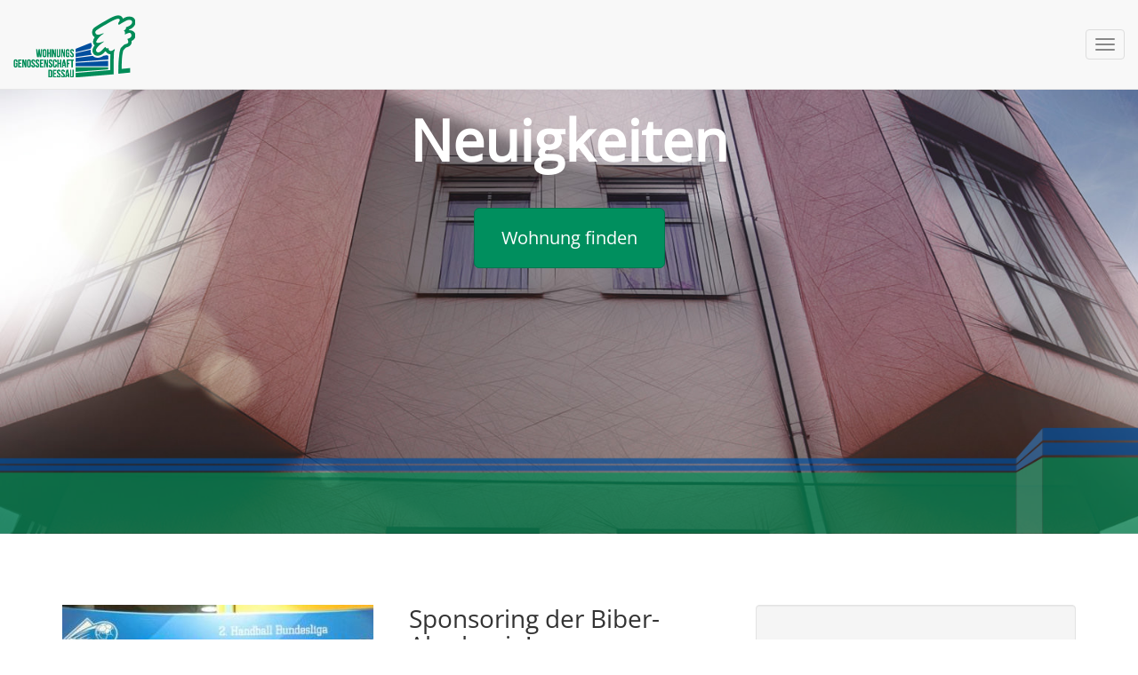

--- FILE ---
content_type: text/html; charset=UTF-8
request_url: https://www.wg-dessau.de/news.html?page_a11=3
body_size: 8647
content:
<!DOCTYPE html>
<html lang="de">
<head>

    <meta charset="UTF-8">
    <title>News - wg-dessau</title>
    
   <base href="https://www.wg-dessau.de/">

    <meta name="robots" content="index,follow">
    <meta name="description" content="">
    <meta name="keywords" content="">
    
    <meta name="viewport" content="width=device-width, initial-scale=1.0, user-scalable=no">

            <link rel="stylesheet" href="assets/css/extra.css-21fe5661.css">        <script src="assets/js/jquery.min.js-c31f118d.js"></script>
    <!-- Bootstrap -->
    <link href="files/themes/bootstrap-contao/bootstrap/dist/css/bootstrap.css" rel="stylesheet">
    

    <!--[if lt IE 9]>
    <script src="https://oss.maxcdn.com/html5shiv/3.7.2/html5shiv.min.js"></script>
    <script src="https://oss.maxcdn.com/respond/1.4.2/respond.min.js"></script>
    <![endif]-->
<meta name="facebook-domain-verification" content="q5bm7mjsrlurbis8tv2krfgst8ino3" />
</head>
<body id="top"
      class="mac chrome blink ch131">





<div id="wrapper">
    <header id="header">
        <div class="inside">
            <!-- indexer::stop -->
<div class="mod_navbar block">
    <nav class="navbar navbar-default navbar-static-top" role="navigation">
        <div class="container-fluid">
            <div class="navbar-header">
                <button type="button" class="navbar-toggle" data-toggle="collapse" data-target="#navbar-2">
                    <span class="sr-only">nav hide</span>
                    <span class="icon-bar"></span>
                    <span class="icon-bar"></span>
                    <span class="icon-bar"></span>
                </button>
                                <a class="navbar-brand" href="https://www.wg-dessau.de/"><img alt="Logo wg-dessau.de" src="files/themes/bootstrap-contao/assets/images/logo.png"></a>
                            </div>
            <!-- content -->
            <div class="collapse navbar-collapse" id="navbar-2">
                
<!-- indexer::stop -->
<nav class="mod_navigation navbar-left block">

  
  <a href="news.html?page_a11=3#skipNavigation1" class="invisible">Navigation überspringen</a>

  <ul class="level_1 nav navbar-nav" >                                                                        <li class="sibling first"><a href="wohnen.html" title="Wohnen" class="sibling first">Wohnen</a></li>
                                                                                            <li class="sibling"><a href="service.html" title="Service" class="sibling">Service</a></li>
                                                                                            <li class="sibling"><a href="die-genossenschaft.html" title="Die Genossenschaft" class="sibling">Die Genossenschaft</a></li>
                                                                                            <li class="sibling"><a href="jobs-ausbildung.html" title="Jobs &amp; Ausbildung" class="sibling">Jobs & Ausbildung</a></li>
                                                                                            <li class="sibling last"><a href="kontakt.html" title="Kontakt" class="sibling last">Kontakt</a></li>
                            </ul>
  <span id="skipNavigation1" class="invisible"></span>

</nav>
<!-- indexer::continue -->
<!-- indexer::stop -->
<div class="mod_quickSearch navbar-right navbar-form block">
        <form role="search" action="index.php/suche.html" method="get">
        <div class="input-group">
            <input type="search" class="form-control" name="keywords" placeholder="Finden">
			<span class="input-group-btn">
				<button type="submit" class="btn btn-primary"><span class="glyphicon glyphicon-search" aria-hidden="true"></span></button>
			</span>
        </div>
    </form>
</div>
<!-- indexer::continue -->
<a class="btn btn-primary navbar-btn navbar-right" href="wohnung-finden.html" title="Wohnung finden">Wohnungssuche</a>            </div>
        </div>
    </nav>
</div>
<!-- indexer::continue -->
<div class="mod_article block" id="article-40">

  
  <div class="ce_bgImageWrapStart bg-image block"  style="background: url('files/themes/bootstrap-contao/content/images/header/header.jpg') no-repeat center bottom; background-size: cover;" >
<div class="ce_bgImageWrapStart banner block"  style="background: url('files/themes/bootstrap-contao/assets/images/banner.png') no-repeat center top; background-size: cover;" >
</div>
<div class="ce_wrapStart container block">
<div class="ce_wrapStart row block">
<div class="ce_wrapStart block">

<h1 class="ce_headline col-sm-12 text-center">
  Neuigkeiten</h1>

<div class="wohnung-finden col-sm-12 text-center" style="margin-top: 30px;">
	<a class="btn btn-primary btn-lg" href="wohnung-finden.html" title="Wohnung finden">Wohnung finden</a>
</div></div>
</div>
</div>
</div>

  
</div>
        </div>
    </header>


    <div id="container" class="container">
        <div class="inside row">

            <div id="main" class="col-md-8">
                <div class="inside row">
                    
<!-- indexer::stop -->
<div id="print-header" class="visible-print-block">
	<div class="address pull-left">
		<p>
			Wohnungsgenossenschaft Dessau eG<br/>
			Wolfgangstraße 30<br>
			06844 Dessau-Roßlau<br/>
		</p>
		<p>
			<span class="icon icon-mail"></span> info@wg-dessau.de<br/>
			<span class="icon icon-phone-outline"></span> +49 340 260220
		</p>

	</div>
	<div class="logo pull-right">
		<img class="img-responsive" alt="Logo" src="files/themes/bootstrap-contao/assets/images/logo.png">
	</div>
	<div class="clearfix"></div>
</div>
<!-- indexer::continue -->
<div class="mod_article col-sm-12 block" id="article-36">

  
  
<!-- indexer::stop -->
<div class="mod_newsarchive block">

        
  
      
<div class="layout_latest arc_1 block first even">
    <div class="row">
                    <div class="col-sm-6 avatar">
                <a href="https://www.wochenspiegel-web.de/wisl_s-cms/_wochenspiegel/7369/Dessau_Rosslau/67238/Mit_der__Biber_Akademie__sollen_neue_Akzente_in_der_Dessau_Rosslauer_Sportlandschaft_gesetzt_werden.html?fbclid=IwAR2t9V0O5wpyewp3Q0XtZDXppxS8vZM-9UWDS3QNgfdKrCYK7w2vyzZp" target="_blank" rel="noreferrer noopener" title="">
                    <img class="img-responsive" src="assets/images/e/web_Lokales_Biber-Akademie_Frank_Schmidtke__4_-a485a49b.jpg" width="350" height="350" alt="">
                </a>
            </div>

            <div class="col-sm-6">
                <h3 class="media-heading">Sponsoring der Biber-Akademie!</h3>
                                    <p class="info"><small><time datetime="2023-02-20T11:33:00+01:00">20-02-2023 11:33</time> Uhr <br/>von Philip Kaddatz </small></p>
                
                <div class="teaser">
                    <p><span class="x193iq5w xeuugli x13faqbe x1vvkbs x1xmvt09 x1lliihq x1s928wv xhkezso x1gmr53x x1cpjm7i x1fgarty x1943h6x xudqn12 x3x7a5m x6prxxf xvq8zen xo1l8bm xzsf02u x1yc453h" dir="auto">Als Sponsoring-Partner freuen wir uns sehr, die <span class="xt0psk2">Biber-Akademie</span>, und somit die <strong>Kinder- und Jugendarbeit</strong> des Handballs (<span class="xt0psk2">SG Kühnau</span> und <span class="xt0psk2">DRHV 06</span>), zu fördern sowie zukunftsfähig zu unterstützen. Dabei soll es jedoch auch um die Themenkomplexe Bewegung, Sport, Integration und Inklusion gehen.</span></p>
<p><span class="x193iq5w xeuugli x13faqbe x1vvkbs x1xmvt09 x1lliihq x1s928wv xhkezso x1gmr53x x1cpjm7i x1fgarty x1943h6x xudqn12 x3x7a5m x6prxxf xvq8zen xo1l8bm xzsf02u x1yc453h" dir="auto">Bildquelle: Wochenspiegel, 04.01.2023</span></p>                </div>

                                    <p class="more"><a href="https://www.wochenspiegel-web.de/wisl_s-cms/_wochenspiegel/7369/Dessau_Rosslau/67238/Mit_der__Biber_Akademie__sollen_neue_Akzente_in_der_Dessau_Rosslauer_Sportlandschaft_gesetzt_werden.html?fbclid=IwAR2t9V0O5wpyewp3Q0XtZDXppxS8vZM-9UWDS3QNgfdKrCYK7w2vyzZp" title="Weiterlesen auf https://www.wochenspiegel-web.de/wisl_s-cms/_wochenspiegel/7369/Dessau_Rosslau/67238/Mit_der__Biber_Akademie__sollen_neue_Akzente_in_der_Dessau_Rosslauer_Sportlandschaft_gesetzt_werden.html?fbclid=IwAR2t9V0O5wpyewp3Q0XtZDXppxS8vZM-9UWDS3QNgfdKrCYK7w2vyzZp" target="_blank" rel="noreferrer noopener">Weiterlesen …</a></p>
                            </div>
                <div class="col-sm-12">
            <hr/>
        </div>
    </div>
</div>






<div class="layout_latest arc_1 block odd">
    <div class="row">
                    <div class="col-sm-6 avatar">
                <a href="https://www.mz.de/lokal/dessau-rosslau/volldampt-statt-bremse-hier-wollen-dessau-rosslaus-grosse-vermieter-40-millionen-euro-investieren-3529743?fbclid=IwAR1hCDAPVu3VmmaicKZHt33cuexUGYFgo2GtO8uOiIhaVGOxNUto1LngvLQ" target="_blank" rel="noreferrer noopener" title="">
                    <img class="img-responsive" src="assets/images/4/326724062_517709530352851_1214522850955417059_n-1056a0f9.jpg" width="266" height="266" alt="">
                </a>
            </div>

            <div class="col-sm-6">
                <h3 class="media-heading">Neujahrs-Pressegespräch 2023 und Spende!</h3>
                                    <p class="info"><small><time datetime="2023-01-29T16:30:00+01:00">29-01-2023 16:30</time> Uhr <br/>von Philip Kaddatz </small></p>
                
                <div class="teaser">
                    <p><span class="x193iq5w xeuugli x13faqbe x1vvkbs x1xmvt09 x1lliihq x1s928wv xhkezso x1gmr53x x1cpjm7i x1fgarty x1943h6x xudqn12 x3x7a5m x6prxxf xvq8zen xo1l8bm xzsf02u x1yc453h" dir="auto">Beim Neujahrs-Pressegespräch 2023 sprachen die vier großen Wohnungsunternehmen unserer Doppelstadt über Herausforderungen und Investitionen in diesem Jahr. Gleichzeitig spendeten wir auch in diesem Jahr 1.000 € an den <span class="xt0psk2">Förderverein der Anhaltischen Landesbücherei Dessau e. V.</span> Damit unterstützen wir die ehrenamtliche Arbeit des <strong>Kinderleseklubs</strong>! </span></p>                </div>

                                    <p class="more"><a href="https://www.mz.de/lokal/dessau-rosslau/volldampt-statt-bremse-hier-wollen-dessau-rosslaus-grosse-vermieter-40-millionen-euro-investieren-3529743?fbclid=IwAR1hCDAPVu3VmmaicKZHt33cuexUGYFgo2GtO8uOiIhaVGOxNUto1LngvLQ" title="Weiterlesen auf https://www.mz.de/lokal/dessau-rosslau/volldampt-statt-bremse-hier-wollen-dessau-rosslaus-grosse-vermieter-40-millionen-euro-investieren-3529743?fbclid=IwAR1hCDAPVu3VmmaicKZHt33cuexUGYFgo2GtO8uOiIhaVGOxNUto1LngvLQ" target="_blank" rel="noreferrer noopener">Weiterlesen …</a></p>
                            </div>
                <div class="col-sm-12">
            <hr/>
        </div>
    </div>
</div>






<div class="layout_latest arc_1 block even">
    <div class="row">
                    <div class="col-sm-6 avatar">
                <a href="news-detail/guten-rutsch.html" title="">
                    <img class="img-responsive" src="assets/images/f/Silvester-151f879a.jpg" width="333" height="333" alt="">
                </a>
            </div>

            <div class="col-sm-6">
                <h3 class="media-heading">Gesundes neues Jahr!</h3>
                                    <p class="info"><small><time datetime="2023-01-01T09:30:00+01:00">01-01-2023 09:30</time> Uhr <br/>von Philip Kaddatz </small></p>
                
                <div class="teaser">
                    <p>Wir wünschen Ihnen und Ihren Liebsten ein gesundes und erfolgreiches Jahr 2023!</p>                </div>

                            </div>
                <div class="col-sm-12">
            <hr/>
        </div>
    </div>
</div>






<div class="layout_latest arc_1 block odd">
    <div class="row">
                    <div class="col-sm-6 avatar">
                <a href="news-detail/erhoehung-der-heizkostenvorauszahlung.html" title="">
                    <img class="img-responsive" src="assets/images/2/AdobeStock_464182699-4b7f53d5.jpg" width="350" height="350" alt="">
                </a>
            </div>

            <div class="col-sm-6">
                <h3 class="media-heading">Erhöhung der Heizkostenvorauszahlung</h3>
                                    <p class="info"><small><time datetime="2022-07-20T07:52:00+02:00">20-07-2022 07:52</time> Uhr <br/>von Philip Kaddatz </small></p>
                
                <div class="teaser">
                    <p>Die aktuellen Kostenschätzungen für Fernwärme und Gas gehen von deutlichen Preissteigerungen aus!</p>                </div>

                                    <p class="more"><a href="news-detail/erhoehung-der-heizkostenvorauszahlung.html" title="Den Artikel lesen: Erhöhung der Heizkostenvorauszahlung">Weiterlesen …<span class="sr-only"> Erhöhung der Heizkostenvorauszahlung</span></a></p>
                            </div>
                <div class="col-sm-12">
            <hr/>
        </div>
    </div>
</div>






<div class="layout_latest arc_1 block even">
    <div class="row">
                    <div class="col-sm-6 avatar">
                <a href="https://www.facebook.com/wgdessau.de/posts/4453410381429066" target="_blank" rel="noreferrer noopener" title="">
                    <img class="img-responsive" src="assets/images/a/wgd_neuemieter_gesamt-d4575f8e.jpg" width="350" height="350" alt="">
                </a>
            </div>

            <div class="col-sm-6">
                <h3 class="media-heading">Gutschein-Aktion!</h3>
                                    <p class="info"><small><time datetime="2022-06-01T13:00:00+02:00">01-06-2022 13:00</time> Uhr <br/>von Philip Kaddatz </small></p>
                
                <div class="teaser">
                    <div dir="auto" style="text-align: start;">Hallo Nachbarn, aufgepasst!</div>
<div dir="auto" style="text-align: start;">Jeder, der bei uns zwischen dem 01.06. und dem 30.09.2022 einen Mietvertrag abschließt, bekommt zur Wohnungsübergabe eine 400€-Einzugsprämie in Form eines MEDIMAX-Gutscheins überreicht!</div>
<div dir="auto" style="text-align: start;">&nbsp;</div>                </div>

                                    <p class="more"><a href="https://www.facebook.com/wgdessau.de/posts/4453410381429066" title="Weiterlesen auf https://www.facebook.com/wgdessau.de/posts/4453410381429066" target="_blank" rel="noreferrer noopener">Weiterlesen …</a></p>
                            </div>
                <div class="col-sm-12">
            <hr/>
        </div>
    </div>
</div>






<div class="layout_latest arc_1 block odd">
    <div class="row">
                    <div class="col-sm-6 avatar">
                <a href="news-detail/vertreterversammlung-2022.html" title="">
                    <img class="img-responsive" src="assets/images/5/untitled5-2912c6da.jpg" width="350" height="350" alt="">
                </a>
            </div>

            <div class="col-sm-6">
                <h3 class="media-heading">Vertreterversammlung 2022!</h3>
                                    <p class="info"><small><time datetime="2022-05-31T13:15:00+02:00">31-05-2022 13:15</time> Uhr <br/>von Philip Kaddatz </small></p>
                
                <div class="teaser">
                    <p>Der Termin für die Vertreterversammlung 2022 steht fest.</p>
<p>&nbsp;</p>                </div>

                                    <p class="more"><a href="news-detail/vertreterversammlung-2022.html" title="Den Artikel lesen: Vertreterversammlung 2022!">Weiterlesen …<span class="sr-only"> Vertreterversammlung 2022!</span></a></p>
                            </div>
                <div class="col-sm-12">
            <hr/>
        </div>
    </div>
</div>






<div class="layout_latest arc_1 block even">
    <div class="row">
                    <div class="col-sm-6 avatar">
                <a href="news-detail/barrierearmes-wohnen-in-der-genossenschaft.html" title="">
                    <img class="img-responsive" src="files/images/news/Ellerbreite_1.jpg" width="4608" height="3456" alt="">
                </a>
            </div>

            <div class="col-sm-6">
                <h3 class="media-heading">Barrierearmes Wohnen und Stadtentwicklung!</h3>
                                    <p class="info"><small><time datetime="2022-05-09T13:34:00+02:00">09-05-2022 13:34</time> Uhr <br/>von Philip Kaddatz </small></p>
                
                <div class="teaser">
                    <p>Barrierearmes und seniorengerechtes Modernisieren und Bauen ist für uns in den vergangenen Jahren immer mehr in den Fokus gerückt...</p>                </div>

                                    <p class="more"><a href="news-detail/barrierearmes-wohnen-in-der-genossenschaft.html" title="Den Artikel lesen: Barrierearmes Wohnen und Stadtentwicklung!">Weiterlesen …<span class="sr-only"> Barrierearmes Wohnen und Stadtentwicklung!</span></a></p>
                            </div>
                <div class="col-sm-12">
            <hr/>
        </div>
    </div>
</div>






<div class="layout_latest arc_1 block odd">
    <div class="row">
                    <div class="col-sm-6 avatar">
                <a href="news-detail/richtfest-in-der-kornhausstrasse.html" title="">
                    <img class="img-responsive" src="files/images/news/20220428%20Richtfest%20Neubau%20Kornhausstrasse114797.jpg" width="4512" height="2528" alt="">
                </a>
            </div>

            <div class="col-sm-6">
                <h3 class="media-heading">Richtfest in der Kornhausstraße!</h3>
                                    <p class="info"><small><time datetime="2022-05-05T13:01:00+02:00">05-05-2022 13:01</time> Uhr <br/>von Philip Kaddatz </small></p>
                
                <div class="teaser">
                    <p>Am 29. März 2022 durften wir alle neuen Mieter, Handwerker und Gäste bei strahlend blauem Himmel zum Richtfest in der Kornhausstraße 119, 119 a und 119 b begrüßen!</p>                </div>

                                    <p class="more"><a href="news-detail/richtfest-in-der-kornhausstrasse.html" title="Den Artikel lesen: Richtfest in der Kornhausstraße!">Weiterlesen …<span class="sr-only"> Richtfest in der Kornhausstraße!</span></a></p>
                            </div>
                <div class="col-sm-12">
            <hr/>
        </div>
    </div>
</div>






<div class="layout_latest arc_1 block even">
    <div class="row">
                    <div class="col-sm-6 avatar">
                <a href="news-detail/dieter-hallervorden-kommt-nach-dessau.html" title="">
                    <img class="img-responsive" src="files/images/news/IMG_7892.jpg" width="3543" height="2362" alt="">
                </a>
            </div>

            <div class="col-sm-6">
                <h3 class="media-heading">Dieter Hallervorden kommt nach Dessau!</h3>
                                    <p class="info"><small><time datetime="2022-04-12T11:48:00+02:00">12-04-2022 11:48</time> Uhr <br/>von Philip Kaddatz </small></p>
                
                <div class="teaser">
                    <p>Wir begrüßen Dieter Hallervorden ab 04.09.2022 in Dessau!</p>                </div>

                                    <p class="more"><a href="news-detail/dieter-hallervorden-kommt-nach-dessau.html" title="Den Artikel lesen: Dieter Hallervorden kommt nach Dessau!">Weiterlesen …<span class="sr-only"> Dieter Hallervorden kommt nach Dessau!</span></a></p>
                            </div>
                <div class="col-sm-12">
            <hr/>
        </div>
    </div>
</div>






<div class="layout_latest arc_1 block last odd">
    <div class="row">
                    <div class="col-sm-6 avatar">
                <a href="https://www.mz.de/lokal/dessau-rosslau/grosse-buhne-fur-frieden-kunstler-veranstalten-benefizkonzert-auf-dem-marktplatz-in-dessau-3350371" target="_blank" rel="noreferrer noopener" title="">
                    <img class="img-responsive" src="files/images/news/AdobeStock_46351342.jpeg" width="4256" height="2832" alt="">
                </a>
            </div>

            <div class="col-sm-6">
                <h3 class="media-heading">Spende für das Benefizkonzert!</h3>
                                    <p class="info"><small><time datetime="2022-03-28T10:03:00+02:00">28-03-2022 10:03</time> Uhr <br/>von Philip Kaddatz </small></p>
                
                <div class="teaser">
                    <p>Mit einer Spende in Höhe von 500,00 € unterstützten wir das Benefizkonzert vom vergangenen Sonntag als Zeichen gegen den Krieg überall auf der Welt. Wir bedanken uns bei den Veranstaltern für ein gelungenes Konzert!</p>                </div>

                                    <p class="more"><a href="https://www.mz.de/lokal/dessau-rosslau/grosse-buhne-fur-frieden-kunstler-veranstalten-benefizkonzert-auf-dem-marktplatz-in-dessau-3350371" title="Weiterlesen auf https://www.mz.de/lokal/dessau-rosslau/grosse-buhne-fur-frieden-kunstler-veranstalten-benefizkonzert-auf-dem-marktplatz-in-dessau-3350371" target="_blank" rel="noreferrer noopener">Weiterlesen …</a></p>
                            </div>
                <div class="col-sm-12">
            <hr/>
        </div>
    </div>
</div>





    <!-- indexer::stop -->
<div class="pagination block">

  <p>Seite 3 von 12</p>

  <ul class="pagination">

          <li class="first"><a href="news.html" class="first" title="Gehe zu Seite 1">Anfang</a></li>
    
          <li class="previous"><a href="news.html?page_a11=2" class="previous" title="Gehe zu Seite 2">Zurück</a></li>
    
    <li><a href="news.html" class="link" title="Gehe zu Seite 1">1</a></li>
  <li><a href="news.html?page_a11=2" class="link" title="Gehe zu Seite 2">2</a></li>
  <li><strong class="active">3</strong></li>
  <li><a href="news.html?page_a11=4" class="link" title="Gehe zu Seite 4">4</a></li>
  <li><a href="news.html?page_a11=5" class="link" title="Gehe zu Seite 5">5</a></li>
  <li><a href="news.html?page_a11=6" class="link" title="Gehe zu Seite 6">6</a></li>
  <li><a href="news.html?page_a11=7" class="link" title="Gehe zu Seite 7">7</a></li>
          <li class="next"><a href="news.html?page_a11=4" class="next" title="Gehe zu Seite 4">Vorwärts</a></li>
    
          <li class="last"><a href="news.html?page_a11=12" class="last" title="Gehe zu Seite 12">Ende</a></li>
    
  </ul>

</div>
<!-- indexer::continue -->
  

</div>
<!-- indexer::continue -->

  
</div>
                </div>

            </div>

            <aside id="right" class="col-md-4">
                <div class="inside row">
                    <div class="col-sm-12">
                        

<div class="well">
	<h3 style="text-align: center"><a title="+49 340 260220" href="tel:+49340%20260220"><span class="icon-phone" aria-hidden="true"></span> +49 340 260220</a></h3>
</div>
<!-- indexer::stop -->
<div class="mod_newsmenu block">

  
      <ul class="level_1 nav nav-pills nav-stacked">
              <li class="year submenu">
                      <a href="news.html?year=2025">2025</a>
                    <ul class="level_2 nav nav-pills nav-stacked">
                                          <li class="first"><a href="news.html?month=202512" title="Dezember 2025 (1 Eintrag)">Dezember 2025 <span class="badge">1</span></a></li>
                                                        <li><a href="news.html?month=202506" title="Juni 2025 (1 Eintrag)">Juni 2025 <span class="badge">1</span></a></li>
                                                        <li><a href="news.html?month=202505" title="Mai 2025 (1 Eintrag)">Mai 2025 <span class="badge">1</span></a></li>
                                                        <li class="last"><a href="news.html?month=202503" title="März 2025 (2 Einträge)">März 2025 <span class="badge">2</span></a></li>
                                    </ul>
        </li>
              <li class="year submenu">
                      <a href="news.html?year=2024">2024</a>
                    <ul class="level_2 nav nav-pills nav-stacked">
                                          <li class="first"><a href="news.html?month=202409" title="September 2024 (2 Einträge)">September 2024 <span class="badge">2</span></a></li>
                                                        <li><a href="news.html?month=202406" title="Juni 2024 (1 Eintrag)">Juni 2024 <span class="badge">1</span></a></li>
                                                        <li><a href="news.html?month=202403" title="März 2024 (1 Eintrag)">März 2024 <span class="badge">1</span></a></li>
                                                        <li class="last"><a href="news.html?month=202402" title="Februar 2024 (1 Eintrag)">Februar 2024 <span class="badge">1</span></a></li>
                                    </ul>
        </li>
              <li class="year submenu">
                      <a href="news.html?year=2023">2023</a>
                    <ul class="level_2 nav nav-pills nav-stacked">
                                          <li class="first"><a href="news.html?month=202311" title="November 2023 (2 Einträge)">November 2023 <span class="badge">2</span></a></li>
                                                        <li><a href="news.html?month=202309" title="September 2023 (1 Eintrag)">September 2023 <span class="badge">1</span></a></li>
                                                        <li><a href="news.html?month=202308" title="August 2023 (2 Einträge)">August 2023 <span class="badge">2</span></a></li>
                                                        <li><a href="news.html?month=202305" title="Mai 2023 (1 Eintrag)">Mai 2023 <span class="badge">1</span></a></li>
                                                        <li><a href="news.html?month=202304" title="April 2023 (1 Eintrag)">April 2023 <span class="badge">1</span></a></li>
                                                        <li><a href="news.html?month=202303" title="März 2023 (3 Einträge)">März 2023 <span class="badge">3</span></a></li>
                                                        <li><a href="news.html?month=202302" title="Februar 2023 (1 Eintrag)">Februar 2023 <span class="badge">1</span></a></li>
                                                        <li class="last"><a href="news.html?month=202301" title="Januar 2023 (2 Einträge)">Januar 2023 <span class="badge">2</span></a></li>
                                    </ul>
        </li>
              <li class="year submenu">
                      <a href="news.html?year=2022">2022</a>
                    <ul class="level_2 nav nav-pills nav-stacked">
                                          <li class="first"><a href="news.html?month=202207" title="Juli 2022 (1 Eintrag)">Juli 2022 <span class="badge">1</span></a></li>
                                                        <li><a href="news.html?month=202206" title="Juni 2022 (1 Eintrag)">Juni 2022 <span class="badge">1</span></a></li>
                                                        <li><a href="news.html?month=202205" title="Mai 2022 (3 Einträge)">Mai 2022 <span class="badge">3</span></a></li>
                                                        <li><a href="news.html?month=202204" title="April 2022 (1 Eintrag)">April 2022 <span class="badge">1</span></a></li>
                                                        <li><a href="news.html?month=202203" title="März 2022 (3 Einträge)">März 2022 <span class="badge">3</span></a></li>
                                                        <li><a href="news.html?month=202202" title="Februar 2022 (2 Einträge)">Februar 2022 <span class="badge">2</span></a></li>
                                                        <li class="last"><a href="news.html?month=202201" title="Januar 2022 (3 Einträge)">Januar 2022 <span class="badge">3</span></a></li>
                                    </ul>
        </li>
              <li class="year submenu">
                      <a href="news.html?year=2021">2021</a>
                    <ul class="level_2 nav nav-pills nav-stacked">
                                          <li class="first"><a href="news.html?month=202110" title="Oktober 2021 (2 Einträge)">Oktober 2021 <span class="badge">2</span></a></li>
                                                        <li><a href="news.html?month=202109" title="September 2021 (1 Eintrag)">September 2021 <span class="badge">1</span></a></li>
                                                        <li><a href="news.html?month=202107" title="Juli 2021 (2 Einträge)">Juli 2021 <span class="badge">2</span></a></li>
                                                        <li><a href="news.html?month=202105" title="Mai 2021 (2 Einträge)">Mai 2021 <span class="badge">2</span></a></li>
                                                        <li><a href="news.html?month=202104" title="April 2021 (3 Einträge)">April 2021 <span class="badge">3</span></a></li>
                                                        <li><a href="news.html?month=202103" title="März 2021 (3 Einträge)">März 2021 <span class="badge">3</span></a></li>
                                                        <li><a href="news.html?month=202102" title="Februar 2021 (1 Eintrag)">Februar 2021 <span class="badge">1</span></a></li>
                                                        <li class="last"><a href="news.html?month=202101" title="Januar 2021 (6 Einträge)">Januar 2021 <span class="badge">6</span></a></li>
                                    </ul>
        </li>
              <li class="year submenu">
                      <a href="news.html?year=2020">2020</a>
                    <ul class="level_2 nav nav-pills nav-stacked">
                                          <li class="first"><a href="news.html?month=202012" title="Dezember 2020 (1 Eintrag)">Dezember 2020 <span class="badge">1</span></a></li>
                                                        <li><a href="news.html?month=202011" title="November 2020 (1 Eintrag)">November 2020 <span class="badge">1</span></a></li>
                                                        <li><a href="news.html?month=202010" title="Oktober 2020 (1 Eintrag)">Oktober 2020 <span class="badge">1</span></a></li>
                                                        <li><a href="news.html?month=202005" title="Mai 2020 (1 Eintrag)">Mai 2020 <span class="badge">1</span></a></li>
                                                        <li><a href="news.html?month=202003" title="März 2020 (5 Einträge)">März 2020 <span class="badge">5</span></a></li>
                                                        <li class="last"><a href="news.html?month=202001" title="Januar 2020 (2 Einträge)">Januar 2020 <span class="badge">2</span></a></li>
                                    </ul>
        </li>
              <li class="year submenu">
                      <a href="news.html?year=2019">2019</a>
                    <ul class="level_2 nav nav-pills nav-stacked">
                                          <li class="first"><a href="news.html?month=201912" title="Dezember 2019 (1 Eintrag)">Dezember 2019 <span class="badge">1</span></a></li>
                                                        <li><a href="news.html?month=201909" title="September 2019 (3 Einträge)">September 2019 <span class="badge">3</span></a></li>
                                                        <li><a href="news.html?month=201907" title="Juli 2019 (3 Einträge)">Juli 2019 <span class="badge">3</span></a></li>
                                                        <li><a href="news.html?month=201906" title="Juni 2019 (2 Einträge)">Juni 2019 <span class="badge">2</span></a></li>
                                                        <li><a href="news.html?month=201904" title="April 2019 (1 Eintrag)">April 2019 <span class="badge">1</span></a></li>
                                                        <li><a href="news.html?month=201903" title="März 2019 (2 Einträge)">März 2019 <span class="badge">2</span></a></li>
                                                        <li class="last"><a href="news.html?month=201901" title="Januar 2019 (1 Eintrag)">Januar 2019 <span class="badge">1</span></a></li>
                                    </ul>
        </li>
              <li class="year submenu">
                      <a href="news.html?year=2018">2018</a>
                    <ul class="level_2 nav nav-pills nav-stacked">
                                          <li class="first"><a href="news.html?month=201810" title="Oktober 2018 (1 Eintrag)">Oktober 2018 <span class="badge">1</span></a></li>
                                                        <li><a href="news.html?month=201806" title="Juni 2018 (1 Eintrag)">Juni 2018 <span class="badge">1</span></a></li>
                                                        <li><a href="news.html?month=201805" title="Mai 2018 (1 Eintrag)">Mai 2018 <span class="badge">1</span></a></li>
                                                        <li><a href="news.html?month=201804" title="April 2018 (1 Eintrag)">April 2018 <span class="badge">1</span></a></li>
                                                        <li><a href="news.html?month=201803" title="März 2018 (1 Eintrag)">März 2018 <span class="badge">1</span></a></li>
                                                        <li class="last"><a href="news.html?month=201801" title="Januar 2018 (1 Eintrag)">Januar 2018 <span class="badge">1</span></a></li>
                                    </ul>
        </li>
              <li class="year submenu">
                      <a href="news.html?year=2017">2017</a>
                    <ul class="level_2 nav nav-pills nav-stacked">
                                          <li class="first"><a href="news.html?month=201710" title="Oktober 2017 (1 Eintrag)">Oktober 2017 <span class="badge">1</span></a></li>
                                                        <li><a href="news.html?month=201709" title="September 2017 (1 Eintrag)">September 2017 <span class="badge">1</span></a></li>
                                                        <li class="last"><a href="news.html?month=201701" title="Januar 2017 (1 Eintrag)">Januar 2017 <span class="badge">1</span></a></li>
                                    </ul>
        </li>
              <li class="year submenu">
                      <a href="news.html?year=2016">2016</a>
                    <ul class="level_2 nav nav-pills nav-stacked">
                                          <li class="first"><a href="news.html?month=201612" title="Dezember 2016 (1 Eintrag)">Dezember 2016 <span class="badge">1</span></a></li>
                                                        <li><a href="news.html?month=201609" title="September 2016 (1 Eintrag)">September 2016 <span class="badge">1</span></a></li>
                                                        <li><a href="news.html?month=201606" title="Juni 2016 (1 Eintrag)">Juni 2016 <span class="badge">1</span></a></li>
                                                        <li><a href="news.html?month=201603" title="März 2016 (3 Einträge)">März 2016 <span class="badge">3</span></a></li>
                                                        <li class="last"><a href="news.html?month=201601" title="Januar 2016 (2 Einträge)">Januar 2016 <span class="badge">2</span></a></li>
                                    </ul>
        </li>
              <li class="year submenu">
                      <a href="news.html?year=2015">2015</a>
                    <ul class="level_2 nav nav-pills nav-stacked">
                                          <li class="first"><a href="news.html?month=201512" title="Dezember 2015 (1 Eintrag)">Dezember 2015 <span class="badge">1</span></a></li>
                                                        <li><a href="news.html?month=201509" title="September 2015 (2 Einträge)">September 2015 <span class="badge">2</span></a></li>
                                                        <li><a href="news.html?month=201508" title="August 2015 (1 Eintrag)">August 2015 <span class="badge">1</span></a></li>
                                                        <li><a href="news.html?month=201502" title="Februar 2015 (8 Einträge)">Februar 2015 <span class="badge">8</span></a></li>
                                                        <li class="last"><a href="news.html?month=201501" title="Januar 2015 (1 Eintrag)">Januar 2015 <span class="badge">1</span></a></li>
                                    </ul>
        </li>
              <li class="year submenu">
                      <a href="news.html?year=2014">2014</a>
                    <ul class="level_2 nav nav-pills nav-stacked">
                                          <li class="first last"><a href="news.html?month=201412" title="Dezember 2014 (1 Eintrag)">Dezember 2014 <span class="badge">1</span></a></li>
                                    </ul>
        </li>
          </ul>
  
</div>
<!-- indexer::continue -->

<!-- indexer::stop -->
<nav class="mod_navigation block">

  
  <a href="news.html?page_a11=3#skipNavigation13" class="sr-only">Navigation überspringen</a>

  <ul class="level_1 nav nav-pills nav-stacked">
                        <li class="forward first"><a href="news.html" title="Neuigkeiten" class="forward first">Neuigkeiten</a></li>
                                    <li><a href="presse.html" title="Presse">Presse</a></li>
                                    <li><a href="rundum.html" title="Presse">Rundgang</a></li>
                                    <li><a href="ansprechpartner-finden.html" title="Ansprechpartner finden">Ansprechpartner finden</a></li>
                                    <li><a href="serviceangebote.html" title="Serviceangebote">Serviceangebote</a></li>
                                    <li><a href="satzung.html" title="Satzung">Satzung</a></li>
                                    <li><a href="hausordnung.html" title="Hausordnung">Hausordnung</a></li>
                                    <li><a href="nachgefragt-25.html" title="Nachgefragt">Nachgefragt</a></li>
                                    <li><a href="magazine-63.html" title="Magazine">Magazine</a></li>
                                    <li><a href="datenschutz.html" title="Datenschutz">Datenschutz</a></li>
                                    <li class="last"><a href="impressum.html" title="Impressum" class="last">Impressum</a></li>
              </ul>

  <span id="skipNavigation13" class="sr-only"></span>

</nav>
<!-- indexer::continue -->

<!-- indexer::stop -->
<div class="mod_article block" id="article-35">

  
  <div class="ce_wrapStart well block">

<div class="ce_text block">

        
  
      <h3>Öffnungszeiten</h3>
<p><strong>Mo. + Mi.</strong> 08:00 - 15:30 Uhr<br><strong>Di. + Do.</strong> 08:00 - 18:00 Uhr<br><strong>Fr.</strong> 08:00 - 11:45 Uhr</p>  
  
  

</div>

<p>und nach Vereinbarung</p>
<p><a title="+49 340 260220" href="tel:+49340%20260220"><span class="icon-phone" aria-hidden="true"></span> +49 340 260220</a></p>
<h3>Notdienst</h3>
<p><a title="+49 340 8992000" href="tel:+49340%208992000"><span class="icon-phone" aria-hidden="true"></span> +49 340 8992000</a></p></div>
<div class="ce_image block">

  
  <figure class="image_container">

    
     
              <a href="kleine-kuenstler-gestalten-ihre-stadt.html" title="kleine Künstler">
     
            <img class="img-responsive" src="files/themes/bootstrap-contao/content/images/sidebar/kleine-kuenstler.png" width="200" height="400" alt="kleine Künstler">
                    </a>
    

    
  </figure>

</div>






  
</div>

<!-- indexer::continue -->                    </div>
                </div>
            </aside>
        </div>
    </div>


    <footer id="footer">
        <div class="inside">
            
<!-- indexer::stop -->
<div class="mod_article block" id="article-31">

  
  <div class="ce_wrapStart container block">
<div class="ce_wrapStart row block">
<div class="ce_wrapStart col-sm-4 block">

<div class="ce_text block">

        
  
      <p>Wohnungsgenossenschaft Dessau eG<br>Wolfgangstraße 30<br>06844 Dessau-Roßlau</p>  
  
  

</div>

<p class="linklist">
	<a href="tel:+49340260220" title="+49 340 260220"><span class="icon-phone" aria-hidden="true"></span> +49 340 260220</a><br/>
	<a href="fax:+4934026022911" title="+49 340 26022911"><span class="icon-fax" aria-hidden="true"></span> +49 340 26022911</a><br/>
	<a href="mailto:info@wg-dessau.de" title="info@wg-dessau.de"><span class="icon-envelope" aria-hidden="true"></span> info@wg-dessau.de</a>
</p></div>
<div class="ce_wrapStart col-sm-4 block">

<div class="ce_text block">

        
  
      <p><a href="https://www.instagram.com/wgdessau/" target="_blank" rel="noopener"><img src="files/socialmedia/instagram.png" alt="" width="20" height="">&nbsp; Instagram</a><br><a href="https://www.facebook.com/wgdessau.de" target="_blank" rel="noopener"><img src="files/socialmedia/facebook.png" alt="" width="18" height="">&nbsp; Facebook</a><br><a href="https://www.youtube.com/channel/UCqMuDrqM2fm6gNL6_Oy1jiQ/videos?disable_polymer=1" target="_blank" rel="noopener"><img src="files/socialmedia/youtube1.png" alt="" width="18" height="">&nbsp; Youtube</a></p>  
  
  

</div>
</div>
<div class="ce_wrapStart col-sm-4 block">

<!-- indexer::stop -->
<nav class="mod_customnav block">

  
  <a href="news.html?page_a11=3#skipNavigation31" class="invisible">Navigation überspringen</a>

  <div class="linklist level_1">
             <a href="datenschutz.html" title="Datenschutz" class="first"><span class="icon-unlock-alt" aria-hidden="true"></span> Datenschutz</a><br/>
                 <a href="impressum.html" title="Impressum" class="last"><span class="icon-shield" aria-hidden="true"></span> Impressum</a><br/>
      </div>

  <span id="skipNavigation31" class="invisible"></span>

</nav>
<!-- indexer::continue -->
</div>
</div>
<div class="ce_wrapStart row block">

<h3 class="ce_headline">
  Unsere Partner u. a.</h3>
<div class="ce_wrapStart col-xs-4 col-sm-2 col-md-2 block">
<div class="ce_image block">

  
  <figure class="image_container">

    
             <a href="http://www.mausoleum-dessau.com/" title="Förderverein Mausoleum e.V." target="_blank" rel="noreferrer noopener">
     
     
            <img class="img-responsive" src="files/themes/bootstrap-contao/content/images/Logos/Logo_neu/fmd.png" width="320" height="140" alt="Förderverein Mausoleum e.V.">
                    </a>
    

    
  </figure>

</div>





</div>
<div class="ce_wrapStart col-xs-4 col-sm-2 col-md-2 block">
<div class="ce_image block">

  
  <figure class="image_container" style="margin-bottom:20px;">

    
             <a href="https://www.iconichouses.org" title="iconichouses.org" target="_blank" rel="noreferrer noopener">
     
     
            <img class="img-responsive" src="files/images/Logos/iconichousesorg.jpg" width="300" height="300" alt="link zur Webseite iconichouses.org">
                    </a>
    

    
  </figure>

</div>





</div>
<div class="ce_wrapStart col-xs-4 col-sm-2 col-md-2 block">
<div class="ce_image block">

  
  <figure class="image_container">

    
             <a href="http://www.gdw.de" title="GdW Bundesverband deutscher Wohnungs- und Immobilienunternehmen e.V." target="_blank" rel="noreferrer noopener">
     
     
            <img class="img-responsive" src="files/themes/bootstrap-contao/content/images/Logos/Logo_neu/gdw.png" width="320" height="140" alt="GdW Bundesverband deutscher Wohnungs- und Immobilienunternehmen e.V.">
                    </a>
    

    
  </figure>

</div>





</div>
<div class="ce_wrapStart col-xs-4 col-sm-2 col-md-2 block">
<div class="ce_image block">

  
  <figure class="image_container">

    
             <a href="https://www.anhalt-dessau-wittenberg.de/unesco-welterbe" title="WelterbeRegion Anhalt-Dessau-Wittenberg e.V." target="_blank" rel="noreferrer noopener">
     
     
            <img class="img-responsive" src="files/themes/bootstrap-contao/content/images/Logos/Logo_neu/LBG.png" width="320" height="140" alt="WelterbeRegion Anhalt-Dessau-Wittenberg e.V.">
                    </a>
    

    
  </figure>

</div>





</div>
<div class="ce_wrapStart col-xs-4 col-sm-2 col-md-2 block">
<div class="ce_image block">

  
  <figure class="image_container">

    
             <a href="http://www.wic-anhalt.de/" title="Wirtschafts- und Industrieclub Anhalt e. V." target="_blank" rel="noreferrer noopener">
     
     
            <img class="img-responsive" src="files/themes/bootstrap-contao/content/images/Logos/Logo_neu/wic.png" width="320" height="140" alt="Wirtschafts- und Industrieclub Anhalt e. V.">
                    </a>
    

    
  </figure>

</div>





</div>
<div class="ce_wrapStart col-xs-4 col-sm-2 col-md-2 block">
<div class="ce_image block">

  
  <figure class="image_container">

    
             <a href="http://www.bauhaus-freunde.de/" title="Kreis der Freunde des Bauhauses e.V." target="_blank" rel="noreferrer noopener">
     
     
            <img class="img-responsive" src="files/themes/bootstrap-contao/content/images/Logos/Logo_neu/fdb.png" width="320" height="140" alt="Kreis der Freunde des Bauhauses e.V.">
                    </a>
    

    
  </figure>

</div>





</div>
</div>
<div class="ce_wrapStart row block">
<div class="ce_wrapStart col-xs-4 col-sm-2 col-md-2 block">
<div class="ce_image block">

  
  <figure class="image_container">

    
             <a href="http://www.bauhaus-dessau.de/english/home.html" title="Stiftung Bauhaus Dessau" target="_blank" rel="noreferrer noopener">
     
     
            <img class="img-responsive" src="files/themes/bootstrap-contao/content/images/Logos/Logo_neu/bh.png" width="320" height="140" alt="Stiftung Bauhaus Dessau">
                    </a>
    

    
  </figure>

</div>





</div>
<div class="ce_wrapStart col-xs-4 col-sm-2 col-md-2 block">
<div class="ce_image block">

  
  <figure class="image_container">

    
             <a href="http://www.vdwvdwg.de/startseite/" title="Verband der Wohnungsgenossenschaft Sachsen-Anhalt e. V." target="_blank" rel="noreferrer noopener">
     
     
            <img class="img-responsive" src="files/themes/bootstrap-contao/content/images/Logos/Logo_neu/Verband.jpg" width="300" height="321" alt="Verband der Wohnungsgenossenschaft Sachsen-Anhalt e. V.">
                    </a>
    

    
  </figure>

</div>





</div>
<div class="ce_wrapStart col-xs-4 col-sm-2 col-md-2 block">
<div class="ce_image block">

  
  <figure class="image_container">

    
             <a href="https://wj-dessau.de/" title="Wirtschaftsjunioren Dessau e. V." target="_blank" rel="noreferrer noopener">
     
     
            <img class="img-responsive" src="files/themes/bootstrap-contao/content/images/Logos/Logo_neu/wjd.png" width="320" height="140" alt="Wirtschaftsjunioren Dessau e. V.">
                    </a>
    

    
  </figure>

</div>





</div>
<div class="ce_wrapStart col-xs-4 col-sm-2 col-md-2 block">
<div class="ce_image block">

  
  <figure class="image_container">

    
             <a href="http://www.dessau-rosslau.de/" title="Stadt Dessau-Roßlau" target="_blank" rel="noreferrer noopener">
     
     
            <img class="img-responsive" src="files/themes/bootstrap-contao/content/images/Logos/Logo_neu/de.png" width="320" height="140" alt="Stadt Dessau-Roßlau">
                    </a>
    

    
  </figure>

</div>





</div>
<div class="ce_wrapStart col-xs-4 col-sm-2 col-md-2 block">
<div class="ce_image block">

  
  <figure class="image_container">

    
             <a href="https://www.wohnen-dessau.de/" title="wohnen-dessau.de" target="_blank" rel="noreferrer noopener">
     
     
            <img class="img-responsive" src="files/themes/bootstrap-contao/content/images/Logos/wohnen-dessau-quer-final.png" width="671" height="140" alt="wohnen-dessau.de">
                    </a>
    

    
  </figure>

</div>





</div>
</div>
</div>
<div class="ce_bgImageWrapStart banner block"  style="background: url('files/themes/bootstrap-contao/assets/images/banner.png') no-repeat center top; background-size: cover;" >
</div>

  
</div>

<!-- indexer::continue -->        </div>
    </footer>
</div>

    <div id="blueimp-gallery" class="blueimp-gallery blueimp-gallery-controls">
        <div class="slides"></div>
        <h3 class="title"></h3>
        <a class="prev">‹</a>
        <a class="next">›</a>
        <a class="close">×</a>
        <a class="play-pause"></a>
        <ol class="indicator"></ol>
    </div>



<script type="text/javascript">
var gaProperty = 'UA-45542850-1';
var disableStr = 'ga-disable-' + gaProperty;
if (document.cookie.indexOf(disableStr + '=true') > -1) {
window[disableStr] = true;
}
function gaOptout() {
document.cookie = disableStr + '=true; expires=Thu, 31 Dec 2099 23:59:59 UTC; path=/';
window[disableStr] = true;
}
</script>

<script>
  (function(i,s,o,g,r,a,m){i['GoogleAnalyticsObject']=r;i[r]=i[r]||function(){
  (i[r].q=i[r].q||[]).push(arguments)},i[r].l=1*new Date();a=s.createElement(o),
  m=s.getElementsByTagName(o)[0];a.async=1;a.src=g;m.parentNode.insertBefore(a,m)
  })(window,document,'script','//www.google-analytics.com/analytics.js','ga');

  ga('set', 'anonymizeIp', true);
  ga('create', 'UA-45542850-1', 'auto');
  ga('send', 'pageview');
  

</script>




</body>
</html>

--- FILE ---
content_type: text/css
request_url: https://www.wg-dessau.de/assets/css/extra.css-21fe5661.css
body_size: 901
content:
/* extra.css */
div.privacy-msg p{width:200px;    border: 1px solid black;    padding: 5px;    text-align:center;    position: relative;    top: 50%;    left: 50%;    transform: translate(-50%, -50%);    -webkit-box-shadow: 0 10px 6px -6px #777;       -moz-box-shadow: 0 10px 6px -6px #777;            box-shadow: 0 10px 6px -6px #777}.pagination > li > strong{position: relative;    float: left;    padding: 6px 12px;    line-height: 1.42857143;    text-decoration: none;    color: #008f5e;    background-color: #ffffff;    border: 1px solid #dddddd;    margin-left: -1px}li.icon-youtube:before{list-style-image:url("../../files/socialmedia/youtube.png")}li.icon-tiktok:before{list-style-image:url("../../files/socialmedia/tiktok.png")}li.icon-instagram:before{list-style-image:url("../../files/socialmedia/instagram.png")}.datenschutz a{color:#fff}.datenschutz{margin-top:16px}.senden_w{border: 1px solid #ffffff!important}.name{margin-top:12px}.toggler{padding:6px;font-size:18px;font-weight:bold;color:#fff;-moz-user-select: none;    background-color: #008f5e;    background-image: none;    border: 1px solid #ffffff;    border-radius: 4px;    color: #ffffff;    cursor: pointer;    display: inline-block;    font-size: 18px;    font-weight: normal;    line-height: 1.42857;    text-align: center;    touch-action: manipulation;    vertical-align: middle;    white-space: nowrap}.well_u{min-height: 20px;    padding: 19px;    margin-bottom: 20px;    background-color: #ffffff;    border: 1px solid #ffffff;    border-radius: 4px;    -webkit-box-shadow: inset 0 1px 1px rgba(0, 0, 0, 0.05);    box-shadow: inset 0 1px 1px rgba(0, 0, 0, 0.05)}.well_a{color:#fff;min-height: 20px;    padding: 19px;    margin-bottom: 20px;    background-color: #008f5e;    border: 1px solid #008f5e;    border-radius: 4px;    -webkit-box-shadow: inset 0 1px 1px rgba(0, 0, 0, 0.05);    box-shadow: inset 0 1px 1px rgba(0, 0, 0, 0.05)}.ueberschrift{font-weight:bold;color:#008f5e;font-size:50px!important}.pdf_link::after{content: "\A";            white-space: pre}#footer [class^="icon-"],[class*=" icon-"]{width:30px;float:left;display:block;margin:5px 0 0;vertical-align:baseline}#h1_kleiner h1{font-size:32px}#right img{margin-right:auto;margin-left:auto;text-align:center}.mod_faqpage h2{font-size:41px;color: inherit;font-family: inherit;font-weight: 400;line-height: 1.1}.margin-top-m{margin-top: 50px!important}.padding-m{padding-bottom: 50px!important}


--- FILE ---
content_type: text/plain
request_url: https://www.google-analytics.com/j/collect?v=1&_v=j102&a=652487787&t=pageview&_s=1&dl=https%3A%2F%2Fwww.wg-dessau.de%2Fnews.html%3Fpage_a11%3D3&ul=en-us%40posix&dt=News%20-%20wg-dessau&sr=1280x720&vp=1280x720&_u=IEBAAEABAAAAACAAI~&jid=1849229806&gjid=1437834554&cid=617471737.1768863101&tid=UA-45542850-1&_gid=938066547.1768863101&_r=1&_slc=1&z=578205524
body_size: -450
content:
2,cG-9D5VJEE3L9